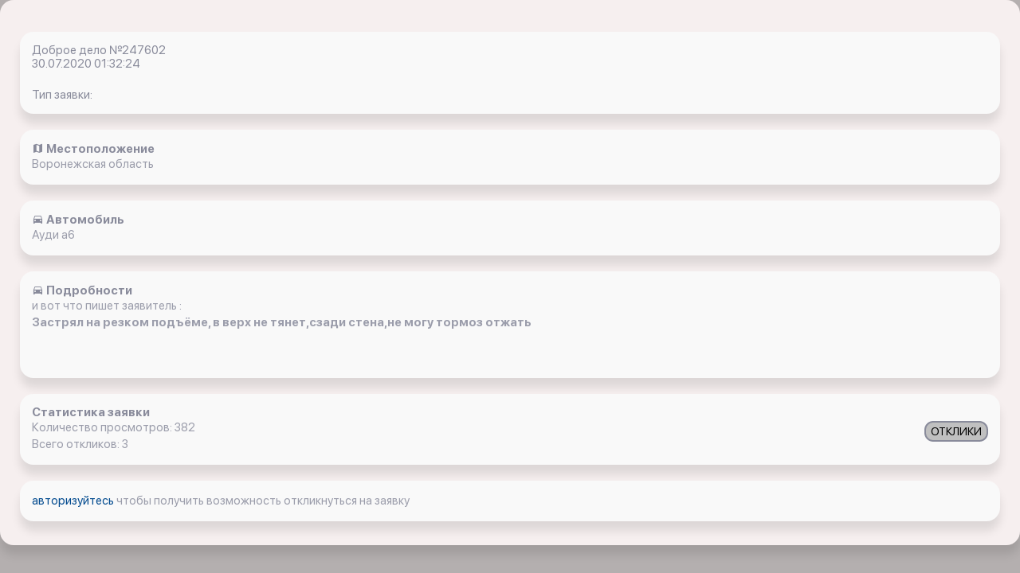

--- FILE ---
content_type: text/html; charset=UTF-8
request_url: https://x-15.ru/app_ios/z/all/247602/
body_size: 2430
content:

<!DOCTYPE html>
        <html lang=ru>
<head>



	<title>Вытащить застрявшую машину Ауди а6 застряла в Воронеж  Воронежская область   30.07.2020 01:32:24 </title>
	<link href="/bitrix/templates/jeepalert_ios/components/bitrix/catalog/orders/style.css?1699224313697" type="text/css"  rel="stylesheet" />
<link href="/bitrix/templates/jeepalert_ios/components/bitrix/catalog/orders/bitrix/catalog.element/.default/style.css?169922482032708" type="text/css"  rel="stylesheet" />
<link href="/bitrix/templates/jeepalert_ios/css/libs.min.css?1699224178108792" type="text/css"  data-template-style="true"  rel="stylesheet" />
<link href="/bitrix/templates/jeepalert_ios/css/all.css?170807348124666" type="text/css"  data-template-style="true"  rel="stylesheet" />
	<meta name="description" content=Помогите вытащить застрявшую машину Ауди а6 доброволец   в Воронеж  Воронежская область с автомобилем  с помощью  " />
	

	<meta content="text/html;charset=utf-8" http-equiv="Content-Type">
	<meta name="viewport" content="width=device-width, initial-scale=1, shrink-to-fit=no, user-scalable=no">
			<link rel=”canonical” href='https://x-15.ru/app_ios/z/all/247602/' />



<script src="/bitrix/js/main/core/core.js"></script>
  
<script src="/bitrix/templates/jeepalert_ios/js/jquery.min.js"></script>
</head>



<body class="bg_gray">



		


	 
<link rel="stylesheet" href="https://cdnjs.cloudflare.com/ajax/libs/fancybox/3.5.7/jquery.fancybox.min.css" integrity="sha512-H9jrZiiopUdsLpg94A333EfumgUBpO9MdbxStdeITo+KEIMaNfHNvwyjjDJb+ERPaRS6DpyRlKbvPUasNItRyw==" crossorigin="anonymous" />

<script src="https://cdnjs.cloudflare.com/ajax/libs/fancybox/3.5.7/jquery.fancybox.min.js" integrity="sha512-uURl+ZXMBrF4AwGaWmEetzrd+J5/8NRkWAvJx5sbPSSuOb0bZLqf+tOzniObO00BjHa/dD7gub9oCGMLPQHtQA==" crossorigin="anonymous" async></script>






<div class="wrapper">

    <div class="profile_about">
        <div class="container">


	

<div class="one_article"> 				
		

	<em class="data">Доброе дело №247602 <br>30.07.2020 01:32:24</em>

	












<br>

<em class="data">Тип заявки: </em>

</div>

<div class="one_article"> 
<em class="data"><i class="mdi mdi-map"></i><b> Местоположение</b></em>   
<div id="text1"><p>Воронежская область</p></div> 

<script>
//кнопка копировать
function copytext(el) {
    var $tmp = $("<textarea>");
    $("body").append($tmp);
    $tmp.val($(el).text()).select();
    document.execCommand("copy");
    $tmp.remove();
}   
</script>



		
						
</div>
<div class="one_article"> 

<em class="data"><i class="mdi mdi-car"></i><b> Автомобиль</b></em> 

<p>Ауди а6</p>
	





</div>
<div class="one_article">
 <em class="data"><i class="mdi mdi-car"></i><b> Подробности</b></em> 
    
<p> 

 
и вот что пишет


	 заявитель :</p>


 <p><b>Застрял на резком подъёме, в верх не тянет,сзади стена,не могу тормоз отжать</b></p>
 </br></br>
  
  

 
  
  




	
			


</div>












	
<div class="one_article">
 <em class="data"><b> Статистика заявки</b></em> 
 
<div style="float:right"><a href="/app_ios/o/all/?id=247602"><button class="btn">ОТКЛИКИ</button></a></div>


<p>Количество просмотров: 382</p>

<p>Всего откликов: 3</p>

</p>

 
	</div>
	
	
	
	
<div class="one_article">






<!--Заявка взята-->





<!--Заявка взята кем-то-->

	




<p> <a href="/app_ios/"> авторизуйтесь </a> чтобы получить возможность откликнуться на заявку</p>









 </div>

	



			 
	</div>			 




        </div>
    </div>
</div>


<script>	
	$(document).ready(function(){
    $("#showHideContent5").click(function () {
        if ($("#content5").is(":hidden")) {
            $("#content5").show("slow");
        } else {
            $("#content5").hide("slow");
        }
        return false;
    });
});
    
</script>
<script>	
	$(document).ready(function(){
    $("#showHideContent1").click(function () {
        if ($("#content1").is(":hidden")) {
            $("#content1").show("slow");
        } else {
            $("#content1").hide("slow");
        }
        return false;
    });
});
    
</script>

<script>	
	$(document).ready(function(){
    $("#showHideContent").click(function () {
        if ($("#content").is(":hidden")) {
            $("#content").show("slow");
        } else {
            $("#content").hide("slow");
        }
        return false;
    });
});
    
</script>


<script>
var idz = '247602';
$.post(
  "/app_ios/lk/push/last_z.php",
  {
    UF_LAST: idz
  },
  onAjaxSuccess
);
 
function onAjaxSuccess(data)
{

}
</script>





   
		
<script>
    var smoothJumpUp = function() {
        if (document.body.scrollTop>0 || document.documentElement.scrollTop>0) {
            window.scrollBy(0,-50);
            setTimeout(smoothJumpUp, 20);
        }
    }
    
    window.onscroll = function() {
      var scrolled = window.pageYOffset || document.documentElement.scrollTop;
      if (scrolled > 100) {
      	document.getElementById('upbutton').style.display = 'block';
      } else {
      	document.getElementById('upbutton').style.display = 'none';
      }
    }
</script>









				<!-- Yandex.Metrika counter -->
<script type="text/javascript" >
   (function(m,e,t,r,i,k,a){m[i]=m[i]||function(){(m[i].a=m[i].a||[]).push(arguments)};
   m[i].l=1*new Date();k=e.createElement(t),a=e.getElementsByTagName(t)[0],k.async=1,k.src=r,a.parentNode.insertBefore(k,a)})
   (window, document, "script", "https://mc.yandex.ru/metrika/tag.js", "ym");

   ym(42783669, "init", {
        clickmap:true,
        trackLinks:true,
        accurateTrackBounce:true,
        webvisor:true
   });
</script>
<noscript><div><img src="https://mc.yandex.ru/watch/42783669" style="position:absolute; left:-9999px;" alt="" /></div></noscript>
<!-- /Yandex.Metrika counter -->

</body>
</html>